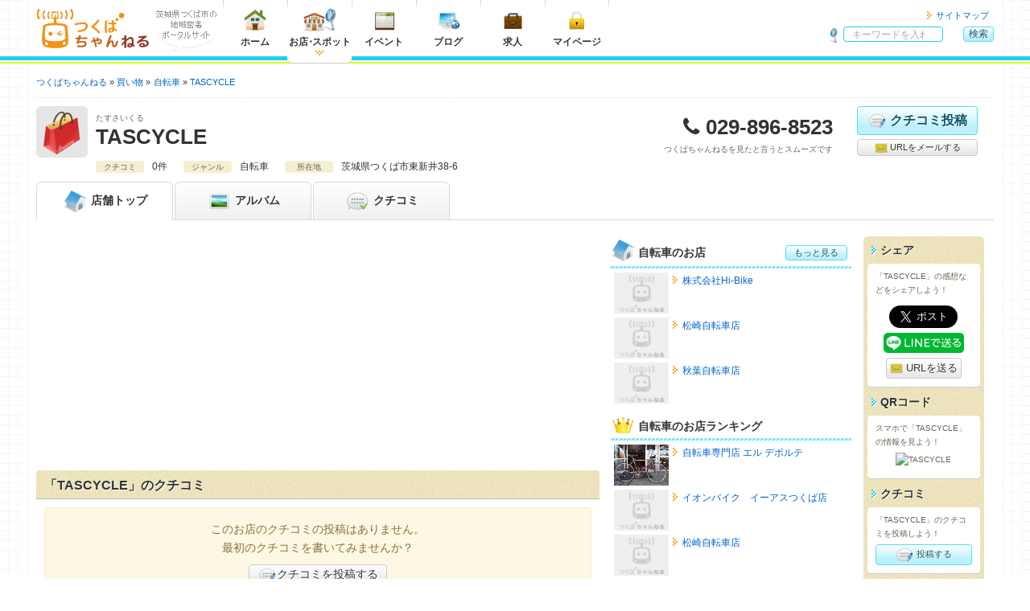

--- FILE ---
content_type: text/html; charset=UTF-8
request_url: https://tsukuba.ch/shop/?id=9680
body_size: 6776
content:
<!DOCTYPE html>
<html lang="ja" itemscope="itemscope" itemtype="https://schema.org/WebPage">
<head>
	<meta charset="UTF-8">
	<meta http-equiv="X-UA-Compatible" content="IE=edge">
	<title itemprop="name">TASCYCLE - つくばちゃんねる</title>
	<meta name="viewport" content="width=device-width, initial-scale=1, shrink-to-fit=no">
	<meta name="description" content='茨城県つくばエリアのさまざまな情報が集まる地域密着ポータルサイト「つくばちゃんねる」では、「TASCYCLE」の情報を掲載中です。' itemprop="description">
	<meta name="apple-mobile-web-app-title" content='つくちゃん'>
	<meta name="format-detection" content="telephone=no">
	<meta property="og:title" content='TASCYCLE'>
	<meta property="og:type" content="article">
	<meta property="og:description" content='茨城県つくばエリアのさまざまな情報が集まる地域密着ポータルサイト「つくばちゃんねる」では、「TASCYCLE」の情報を掲載中です。'>
	<meta property="og:image" content="https://tsukuba.ch/og_image.jpg" itemprop="image">
	<meta property="og:site_name" content='つくばちゃんねる'>
	<meta property="og:url" content="https://tsukuba.ch/shop/?id=9680">
	<link rel="apple-touch-icon" href="/apple-touch-icon.png">
	<link rel="canonical" href="https://tsukuba.ch/shop/?id=9680" itemprop="url">
	<link rel="shortcut icon" href="/favicon.ico">
	<!-- === stylesheet === -->
	<link type="text/css" rel="stylesheet" href="/assets/css/common.css?1651301717" />
	<link type="text/css" rel="stylesheet" href="/assets/css/shop.css?1651301717" />
	<link type="text/css" rel="stylesheet" href="/assets/css/print.css?1651301717" />
	<link type="text/css" rel="stylesheet" href="/assets/css/tsukuba.css?1651301717" />
<script async='async' src='https://www.googletagservices.com/tag/js/gpt.js'></script>
<script>
  var googletag = googletag || {};
  googletag.cmd = googletag.cmd || [];
</script>
<script>
  googletag.cmd.push(function() {
var gptAdSlots = [];



var mapping_shopHeader = googletag.sizeMapping().
  addSize([751, 1024], []).
  addSize([521, 839], [468, 60]).
  addSize([0, 0], [320, 50]).
  build();
gptAdSlots[1] = googletag.defineSlot('/71017978/tsukuba.ch_shop_smart_header_320*50_1', [320, 50], 'div-gpt-ad-1539236063924-0').
  defineSizeMapping(mapping_shopHeader).
  setCollapseEmptyDiv(true).
  addService(googletag.pubads());

var mapping_shopSideTop = googletag.sizeMapping().
  addSize([975, 800], [300, 250]).
  addSize([751, 690], [180, 150]).
  addSize([0, 0], [300, 250]).
  build();
gptAdSlots[8] = googletag.defineSlot('/71017978/tsukuba.ch_shop_side_top_300*250_1', [300, 250], 'div-gpt-ad-1539235991849-0').
  defineSizeMapping(mapping_shopSideTop).
  setCollapseEmptyDiv(true).
  addService(googletag.pubads());

var mapping_shopSide = googletag.sizeMapping().
  addSize([975, 800], [300, 600]).
  addSize([751, 690], [180, 150]).
  addSize([0, 0], []).
  build();
gptAdSlots[6] = googletag.defineSlot('/71017978/tsukuba.ch_shop_side_300*600_1', [300, 600], 'div-gpt-ad-1539235902784-0').
  defineSizeMapping(mapping_shopSide).
  setCollapseEmptyDiv(true).
  addService(googletag.pubads());

var mapping_footer = googletag.sizeMapping().
  addSize([975, 690], [970, 90]).
  addSize([751, 690], [728, 90]).
  addSize([568, 640], [468, 60]).
  addSize([0, 0], [320, 50]).
  build();
gptAdSlots[3] = googletag.defineSlot('/71017978/tsukuba.ch_footer_468*60_1', [468, 60], 'div-gpt-ad-1539234813418-0').
  defineSizeMapping(mapping_footer).
  setCollapseEmptyDiv(true).
  addService(googletag.pubads());

    googletag.pubads().collapseEmptyDivs();
    googletag.enableServices();
  });
</script>



<script async src="https://pagead2.googlesyndication.com/pagead/js/adsbygoogle.js?client=ca-pub-2293233374547214" crossorigin="anonymous"></script>

<!--Twitter Cards-->
	<meta name="twitter:card" content="summary">
	<meta name="twitter:site" content="@tsukuba_ch">
<!--//Twitter Cards-->

<!-- Google tag (gtag.js) -->
<script async src="https://www.googletagmanager.com/gtag/js?id=G-FVBCKH8M0Z"></script>
<script>
	window.dataLayer = window.dataLayer || [];
	function gtag(){dataLayer.push(arguments);}
	gtag('js', new Date());
	gtag('config', 'G-FVBCKH8M0Z');
</script>
</head>
<body>
<header class="headerGlobal">
	<div class="container">
<div class="hgroup">
			<div class="logo"><a href="/"><img alt="つくばちゃんねる" width="141" height="50" src="/assets/img/common/logo_tsukuba.svg?1651293400" /></a></div>
			<div class="catch"><img alt="茨城県つくば市の地域密着ポータルサイト" width="75" height="35" src="/assets/img/common/descri_img.gif?1651293400" /></div>
		</div>
		<nav class="headerNav">
			<ul class="menuGrobal">
				<li class="gmenu01"><a href="/"><img alt="ホーム" width="40" height="30" src="/assets/img/common/menu_home.png?1651293400" />ホーム</a></li>
				<li class="gmenu02"><a href="/category/" class="current"><img alt="お店・スポット" width="40" height="30" src="/assets/img/common/menu_shop.png?1651293400" />お店<span class="punct">・</span>スポット</a></li>
				<li class="gmenu03"><a href="https://calendar.tsukuba.ch/" target="_blank"><img alt="イベント" width="40" height="30" src="/assets/img/common/menu_calendar.png?1651293400" />イベント</a></li>
				<li class="gmenu04"><a href="http://blog.tsukuba.ch/" target="_blank"><img alt="ブログ" width="40" height="30" src="/assets/img/common/menu_blog.png?1651293400" />ブログ</a></li>
				<li class="gmenu05"><a href="https://job.tsukuba.ch/" target="_blank"><img alt="求人" width="40" height="30" src="/assets/img/common/menu_job.png?1651293400" />求人</a></li>
				<li class="visible-xs"><a href="/member/login/">メンバーマイページ</a></li>
				<li class="visible-xs"><a href="/staff/login/">スタッフマイページ</a></li>
				<li class="gmenu07">
						<a href="/member/"><img alt="マイページ" width="40" height="30" src="/assets/img/common/menu_mypage.png?1651293400" />マイページ</a>					</li>
			<!-- / .menuGrobal --></ul>
			<ul class="headerMenu">
				<li><a href="/sitemap/">サイトマップ</a></li>
			<!-- / .headerMenu --></ul>
		</nav>		<div class="headerGlobal__search" id="hg-search">
			<strong>サイト内検索</strong>
			<form action="/category/search/?page=1&id=9680" method="get" accept-charset="utf-8" class="headerGlobal__search_form">
				<dl>
					<dt><input type="search" name="word" id="word" value="" placeholder="キーワードを入れて検索！"></dt>
					<dd class="alpha"><button type="submit" class="cssBtn" name="search" value="search" class="cssBtn">検索</button></dd>
				</dl>
			</form>
		<!-- / .headerGlobal__search --></div>
		<ul class="spNav">
			<li>
				<button type="button" id="navbar-toggle" class="navbar-toggle collapsed menu-trigger" data-toggle="collapse" data-target="#menuGlobal">
					<span></span>
					<span></span>
					<span></span>
					<div class="text-nav">メニュー</div>
				</button>
			</li>
			<li class="text-center"><button type="button" id="hg-search-toggle" class="hg-search-toggle collapsed"><span class="fa fa-search" style="position:relative;left: 0;"></span><div class="text-nav">検索</div></button></li>
			<li class="mypage-link"><a class="hg-member-btn" href="/member/">
					<span class="fa fa-lock"></span><div class="text-nav">マイページ</div>
				</a></li>
		</ul>
	<!-- / .container --></div>
<!-- / .headerGlobal --></header>

<div class="contentsContainer">


<div class="navBreadcrumb">
	<ul itemscope itemtype="https://schema.org/BreadcrumbList">
		<li itemprop="itemListElement" itemscope itemtype="http://schema.org/ListItem"><a href="/" itemprop="item"><span itemprop="name">つくばちゃんねる</span></a>
			<meta itemprop="position" content="1">
		</li>

		<li itemprop="itemListElement" itemscope itemtype="http://schema.org/ListItem"><a href="/category/?shop_category_id=3" itemprop="item"><span itemprop="name">買い物</span></a>
			<meta itemprop="position" content="2">
		</li>

	
		<li itemprop="itemListElement" itemscope itemtype="http://schema.org/ListItem"><a href="/category/search/?shop_category_id=3&genre_469=469" itemprop="item"><span itemprop="name">自転車</span></a>
			<meta itemprop="position" content="3">
		</li>

		<li class="vertical" itemprop="itemListElement" itemscope itemtype="http://schema.org/ListItem"><a href="/shop/?id=9680" itemprop="item"><span itemprop="name">TASCYCLE</span></a>
			<meta itemprop="position" content="4">
		</li>




																																																																																																																																																																																																																																																																																																																																																																																																																																																																																																																																																																																															
	</ul>
<!-- / .navBreadcrumb --></div><section class="shop-container" itemscope itemtype="https://schema.org/ShoppingCenter">
			<div class="mainAdsense visible-xs shop-header-ad">
				<div class="link01">
<!-- /71017978/tsukuba.ch_shop_smart_header_320*50_1 -->
<div id='div-gpt-ad-1539236063924-0'>
<script>
googletag.cmd.push(function() { googletag.display('div-gpt-ad-1539236063924-0'); });
</script>
</div>
				</div>
			<!-- / .mainAdsenseBtm --></div>	<header class="shop-container__header">
		<div class="shop-header_info clearfix">
			<div class="catch"><img src="/assets/img/shop/catch3.png" alt="TASCYCLE" width="64" height="64"></div>
			<div class="shop-name">
				<span class="shop-kana">たすさいくる</span>
				<h1 itemprop="name">TASCYCLE</h1>
			<!-- / .shop-name --></div>
			<div class="shop-tel">
				<dl>
					<dt>電話番号</dt>
					<dd class="tel" itemprop="telephone">029-896-8523</dd>
				</dl>
				<p>つくばちゃんねるを見たと言うとスムーズです</p>
			<!-- / .shop-tel --></div>
			<ul class="shop-btn">
				<li class="shop-btn__item comment-btn">
					<a href="/member/shop/comment/create/?shop_id=9680" class="cssBtn largeBtn"><i class="img-comment-edit"></i>クチコミ投稿</a></li>
				<li class="shop-btn__item cssBtn mail-btn bg-default"><a href="mailto:?subject=TASCYCLE - つくばちゃんねる&amp;body=TASCYCLE%0d%0ahttps://tsukuba.ch/shop/?id=9680"><i class="img-mail"></i> URLをメールする</a></li>
			</ul>
		<!-- / .clearfix --></div>



		<div class="shop-info">
			<div class="shop-info_item">
				<span class="shop-info_title">クチコミ</span>

				<span class="shop-info_body">0件</span>
			</div>

			<div class="shop-info_item">
				<span class="shop-info_title">ジャンル</span>
				<span class="shop-info_body">自転車</span>
			</div>
			<div class="shop-info_item">
				<span class="shop-info_title">所在地</span>
				<span class="shop-info_body" itemprop="address" itemscope itemtype="https://schema.org/PostalAddress"><span itemprop="addressRegion">茨城県</span><span itemprop="addressLocality">つくば市東新井38-6</span><span itemprop="streetAddress"></span></span>
			</div>
			<a href="#shop-detail" class="cssBtn shop-info-btn visible-xs"><span class="fa fa-caret-down"></span> 店舗情報を見る</a>
		</div>
	<!-- / .shop-container__header --></header>

	<nav class="shop-container__nav">
		<ul>
			<li class="active"><a href="/shop/?id=9680"><i class="img-shop-top"></i> <span class="hidden-xxs">店舗</span>トップ</a></li>
			<li class=""><a href="/shop/album/?shop_id=9680"><i class="img-shop-album"></i> アルバム</a></li>
			<li><a href="/shop/comment/?shop_id=9680"><i class="img-shop-comment"></i> クチコミ</a></li>

		</ul>
	<!-- / .shop-container__nav --></nav>
	<nav class="shop-footer-btn">
		<ul class="shop-footer-btn-list">
			<li class="sfb-comment"><a href="/member/shop/comment/create/?shop_id=9680"><span class="fa fa-commenting-o"></span>クチコミ投稿</a></li>
			<li class="sfb-tel"><a href="tel:029-896-8523"><span class="fa fa-phone"></span>電話</a></li>
		</ul>
	</nav>
	<span class="hide">
		<img src="https://tsukuba.ch/og_image.jpg" itemprop="image">
	</span>
	<div class="shop-container__contents">
		<div class="shop-container__main">



			<div class="mainAdsense">
				<div class="link01">
<!-- tsukuba.ch_linkunit_responsive_2 -->
<ins class="adsbygoogle"
     style="display:block"
     data-ad-client="ca-pub-9065012976466966"
     data-ad-slot="3387009342"
     data-ad-format="link"
     data-full-width-responsive="true"></ins>
<script>
(adsbygoogle = window.adsbygoogle || []).push({});
</script>
				</div>
			<!-- / .mainAdsenseBtm --></div>			<section class="shop-comment-sect shop-main-sect">
				<header class="shop-main-sect__header">
					<h2 class="shop-main-sect__title space-reset">「TASCYCLE」のクチコミ</h2>
				<!-- / .shop-main-sect__header --></header>
				<div class="shop-main-sect__inner">


					<div class="alert alert-warning">
						<p class="text-center">このお店のクチコミの投稿はありません。<br>最初のクチコミを書いてみませんか？</p>
						<p class="moreBtn"><a href="/member/shop/comment/create/?shop_id=9680" class="cssBtn bg-default"><i class="img-comment-edit"></i>クチコミを投稿する</a></p>
					</div>
				<!-- / .shop-main-sect__inner --></div>
			<!-- / .shop-comment-sect --></section>
			<div class="mainAdsense">
				<div class="link01">
<!-- tsukuba.ch_linkunit_responsive_3 -->
<ins class="adsbygoogle"
     style="display:block"
     data-ad-client="ca-pub-9065012976466966"
     data-ad-slot="5864573841"
     data-ad-format="link"
     data-full-width-responsive="true"></ins>
<script>
(adsbygoogle = window.adsbygoogle || []).push({});
</script>
				</div>
			<!-- / .mainAdsenseBtm --></div>			<section id="shop-detail" class="shop-detail shop-main-sect">
				<header class="shop-main-sect__header">
					<h2 class="shop-main-sect__title">「TASCYCLE」の店舗情報</h2>

				</header>

				<section class="shop-main-sect__inner">
					<h3 class="shop-main-sect__inner__title">基本情報</h3>
					<table>
						<tbody>
							<tr>
								<th>店名</th>
								<td>TASCYCLE</td>
							</tr>
							<tr>
								<th>ジャンル</th>
								<td>
										<ul class="list-inline">
										<li><strong><a href="/category/search/?shop_category_id=3&genre_469=469">自転車</a></strong></li>
														</ul>
									</td>
							</tr>
							<tr>
								<th>電話番号</th>
								<td class="shop-tel">
									<strong class="tel">029-896-8523</strong>
									<ul class="list-asterisk">
										<li>お問い合わせの際は「“つくばちゃんねる”を見た」とお伝えいただければ幸いです。</li>
									</ul>
								</td>
							</tr>
							<tr id="map">
								<th>所在地</th>
								<td>
									<p class="shop-address" itemprop="address" itemscope itemtype="https://schema.org/PostalAddress">〒<span itemprop="postalCode">305-0033</span>　茨城県つくば市東新井38-6</p>

								</td>
							</tr>


						</tbody>
					</table>
				<!-- / .shop-main-sect__inner --></section>

				<p class="more-btn sp-view"><a href="/member/shop/edit/?shop_id=9680" class="cssBtn bg-default"><i class="img-edit"></i> 編集する</a></p>
			<!-- / .shop-detail --></section>					<div class="alert alert-info">
						<p class="text-center">このお店のメニューはまだ編集されていません。<br>お店に来たことがある方は編集しよう！</p>
						<p class="moreBtn"><a href="/member/shop/edit/?shop_id=9680" class="cssBtn bg-default">メニューを編集する</a></p>
					</div>
			<section class="shop-staff shop-main-sect">
				<h2 class="shop-main-sect__title">この店舗の関係者の方へ</h2>
				<p>
					つくばちゃんねる店舗会員（無料）になると、自分のお店の情報を編集することができます。<br>
					店舗会員になって、お客様に直接メッセージを伝えてみませんか？
				</p>
				<form action="/staff/shop/owner/?shop_id=9680" method="post">
					<button type="submit" class="cssBtn">オーナー申請</button>
				</form>
			<!-- / .shop-staff --></section>
		<!-- / .shop-container__main --></div>
		<div class="shop-container__side">
			<div class="shop-container__side__main">
			<div class="mainAdsense">
				<div class="link01">
<!-- /71017978/tsukuba.ch_shop_side_top_300*250_1 -->
<div id='div-gpt-ad-1539235991849-0'>
<script>
googletag.cmd.push(function() { googletag.display('div-gpt-ad-1539235991849-0'); });
</script>
</div>
				</div>
			<!-- / .mainAdsenseBtm --></div>

				<section class="shop-side-sect">
					<h2 class="shop-side-sect__title"><i class="img-shop-top"></i>自転車のお店<a href="/category/search/?shop_category_id=3&genre_469=469" class="cssBtn">もっと見る</a></h2>
					<div class="shop-side-sect__inner">
						<div class="shop-side-sect__entryList">
								<a href="/shop/?id=1238">
								<dl class="clearfix">
											<dt><img src="/assets/img/common/noimage_140_106.png" width="68" height="51" alt="株式会社Hi‐Bike"></dt>
											<dd>株式会社Hi‐Bike</dd>
								</dl>
							</a>
								<a href="/shop/?id=6481">
								<dl class="clearfix">
											<dt><img src="/assets/img/common/noimage_140_106.png" width="68" height="51" alt="松崎自転車店"></dt>
											<dd>松崎自転車店</dd>
								</dl>
							</a>
								<a href="/shop/?id=6344">
								<dl class="clearfix">
											<dt><img src="/assets/img/common/noimage_140_106.png" width="68" height="51" alt="秋葉自転車店"></dt>
											<dd>秋葉自転車店</dd>
								</dl>
							</a>
							</div>
						<p class="more-btn sp-view"><a href="/category/search/?shop_category_id=3&genre_469=469" class="cssBtn">もっと見る</a></p>
					</div>
				<!-- / .shop-side-sect --></section>

				<section class="shop-side-sect">
					<h2 class="shop-side-sect__title"><i class="img-shop-crown"></i>自転車のお店ランキング</h2>
					<div class="shop-side-sect__inner">
						<div class="shop-side-sect__entryList">

								<a href="/shop/?id=8984">
								<dl class="clearfix">
											<dt><img src="/shop/image/?id=8984&field=0&pattern=2" width="68" height="51" alt="自転車専門店 エル デポルテ"></dt>
											<dd>自転車専門店 エル デポルテ</dd>
								</dl>
							</a>
								<a href="/shop/?id=9359">
								<dl class="clearfix">
											<dt><img src="/assets/img/common/noimage_140_106.png" width="68" height="51" alt="イオンバイク　イーアスつくば店"></dt>
											<dd>イオンバイク　イーアスつくば店</dd>
								</dl>
							</a>
								<a href="/shop/?id=6481">
								<dl class="clearfix">
											<dt><img src="/assets/img/common/noimage_140_106.png" width="68" height="51" alt="松崎自転車店"></dt>
											<dd>松崎自転車店</dd>
								</dl>
							</a>
							</div>
					</div>
				<!-- / .shop-side-sect --></section>

				<section class="shop-side-sect">
					<h2 class="shop-side-sect__title"><i class="img-shop-map"></i>近くのお店</h2>
					<div class="shop-side-sect__inner">
						<div class="shop-side-sect__entryList">

								<a href="/shop/?id=9881">
								<dl class="clearfix">
											<dt><img src="/assets/img/common/noimage_140_106.png" width="68" height="51" alt="美容室amuse"></dt>
											<dd>美容室amuse</dd>
								</dl>
							</a>
								<a href="/shop/?id=9878">
								<dl class="clearfix">
											<dt><img src="/shop/image/?id=9878&field=0&pattern=2" width="68" height="51" alt="メンズ脱毛ゼーブル つくば店"></dt>
											<dd>メンズ脱毛ゼーブル つくば店</dd>
								</dl>
							</a>
								<a href="/shop/?id=9852">
								<dl class="clearfix">
											<dt><img src="/shop/image/?id=9852&field=0&pattern=2" width="68" height="51" alt="つくばや質店"></dt>
											<dd>つくばや質店</dd>
								</dl>
							</a>
							</div>
					</div>
				<!-- / .shop-side-sect --></section>
			<div class="mainAdsense hidden-xs hidden-sm">
				<div class="link01">
<!-- /71017978/tsukuba.ch_shop_side_300*600_1 -->
<div id='div-gpt-ad-1539235902784-0'>
<script>
googletag.cmd.push(function() { googletag.display('div-gpt-ad-1539235902784-0'); });
</script>
</div>
				</div>
			<!-- / .mainAdsenseBtm --></div>			<!-- / .shop-container__side__main --></div>


			<div class="shop-container__side__side">

				<div class="shop-share bg-grunge">

					<section class="bg-grunge__section">
						<h3 class="bg-grunge__title">シェア</h3>
						<div class="bg-grunge__inner">
							<p>「TASCYCLE」の感想などをシェアしよう！</p>
							<ul class="vertical-share-btn">
								<li class="vertical-share-btn__item vertical-share-btn__item--facebook"><div class="fb-like" data-layout="button" data-action="like" data-show-faces="false" data-share="false" data-size="large"></div></li>
								<li class="vertical-share-btn__item vertical-share-btn__item--twitter"><a href="https://twitter.com/share" class="twitter-share-button" data-lang="ja" data-size="large">ツイート</a></li>
								<li class="vertical-share-btn__item vertical-share-btn__item--line"><a href="https://social-plugins.line.me/lineit/share?url=https://tsukuba.ch/shop/?id=9680"><img src="/assets/img/common/share-a.png" alt="LINEで送る" width="100" style="backface-visibility: hidden;"></a></li>
								<li class="vertical-share-btn__item vertical-share-btn__item--mail cssBtn largeBtn mail-btn bg-default"><a href="mailto:?subject=TASCYCLE - つくばちゃんねる&amp;body=TASCYCLE%0d%0ahttps://tsukuba.ch/shop/?id=9680"><i class="img-mail"></i> URLを送る</a></li>
							</ul>
						<!-- / .bg-grunge__inner --></div>
					<!-- / .bg-grunge__section --></section>


					<section class="bg-grunge__section">
						<h3 class="bg-grunge__title">QRコード</h3>
						<div class="bg-grunge__inner">
							<p>スマホで「TASCYCLE」の情報を見よう！</p>
							<p class="qrcode"><img src="https://api.qrserver.com/v1/create-qr-code/?size=100x100&data=https://tsukuba.ch/shop/?id=9680" alt="TASCYCLE"></p>
						<!-- / .bg-grunge__inner --></div>
					<!-- / .bg-grunge__section --></section>


					<section class="bg-grunge__section">
						<h3 class="bg-grunge__title">クチコミ</h3>
						<div class="bg-grunge__inner">
							<p>「TASCYCLE」のクチコミを投稿しよう！</p>
							<a href="/member/shop/comment/create/?shop_id=9680" class="cssBtn btn-inline"><i class="img-comment-edit"></i> 投稿する</a>
						<!-- / .bg-grunge__inner --></div>
					<!-- / .bg-grunge__section --></section>
					<section class="bg-grunge__section">
						<h3 class="bg-grunge__title">店舗情報</h3>
						<div class="bg-grunge__inner">
							<p>「TASCYCLE」の店舗情報を編集しよう！</p>
								<a href="/member/shop/edit/?shop_id=9680" class="cssBtn btn-inline"><i class="img-edit"></i> 編集する</a>
							<!-- / .bg-grunge__inner --></div>
					<!-- / .bg-grunge__section --></section>
				<!-- / .shop-share --></div>

				<section class="shop-side-sect">
					<h2 class="shop-side-sect__title"><i class="img-shop-register"></i>会員登録</h2>
					<div class="shop-side-sect__inner">
						<form action="/member/register/" method="post">
							<button type="submit" class="cssBtn">無料会員登録</button>
						</form>
					</div>
				<!-- / .shop-side-sect --></section>
				<section class="shop-side-sect">
					<h2 class="shop-side-sect__title"><i class="img-shop-request"></i>オーナー申請</h2>
					<div class="shop-side-sect__inner">
						<form action="/staff/shop/owner/?shop_id=9680" method="post">
							<button type="submit" class="cssBtn ">オーナー申請</button>
						</form>
					</div>
				<!-- / .shop-side-sect --></section>
				<section class="shop-side-sect">
					<h2 class="shop-side-sect__title"><i class="img-shop-close"></i>閉店申請</h2>
					<div class="shop-side-sect__inner">
						<form action="/member/shop/edit/?shop_id=9680#shop-info" method="post">
							<button type="submit" class="cssBtn">閉店申請</button>
						</form>
					</div>
				<!-- / .shop-side-sect --></section>
			<!-- / .shop-container__side__side --></div>
		<!-- / .shop-container__side --></div>
	<!-- / .shop-container__contents --></div>
				<div class="mainAdsenseBtm">
				<div class="link01">
<!-- /71017978/tsukuba.ch_footer_468*60_1 -->
<div id='div-gpt-ad-1539234813418-0'>
<script>
googletag.cmd.push(function() { googletag.display('div-gpt-ad-1539234813418-0'); });
</script>
</div>
				</div>
			<!-- / .mainAdsenseBtm --></div><!-- / .shop-container --></section>
<!-- / .contentsContainer --></div>
<div class="goTop">
	<div class="leftColumn socialBtn">
		<ul>
			<li><a href="https://twitter.com/share" class="twitter-share-button" data-lang="ja" data-size="large">ツイート</a></li>
			<li><div class="fb-like" data-send="false" data-layout="button_count" data-width="100" data-show-faces="false" data-size="large"></div></li>
		</ul>
	<!-- / #socialBtn --></div>
	<p class="rightColumn"><a href="#">このページの先頭へ</a></p>
<!-- / .goTop --></div>
<div class="cboxNav">
	<div class="cboxPrev"><span class="fa fa-angle-left"></span></div>
	<div class="cboxNext"><span class="fa fa-angle-right"></span></div>
	<div class="cboxClose"><span class="fa fa-times"></span></div>
</div>

<footer class="footerGlobal footerShop">
	<ul class="fg-list">
		<li><a href="/">ホームに戻ってお店を探す</a></li>
		<li class="second"><a href="/coupon/">お店のクーポン</a></li>
		<li><a href="/topic/">お店のトピックス</a></li>
		<li><a href="/comment/">お店のクチコミ</a></li>
		<li><a href="/album/">お店のアルバム</a></li>
		<li><a href="/sitemap/">サイトマップ</a></li>
		<li><a href="/faq/user/">ヘルプ</a></li>
	</ul>
	<ul class="mbx1 fg-list">
		<li><a href="/siteuse/">このサイトについて</a></li>
		<li><a href="/about/">ユーザーガイド</a></li>
		<li><a href="https://tsukuba-daigaku.com/?page_id=100031" target="_blank">会社概要</a></li>
		<li><a href="/rule/">利用規約</a></li>
		<li><a href="/policy/">プライバシーポリシー</a></li>
		<li><a href="/contact/">お問い合わせ</a></li>
		<li><a href="/ad/">つくばちゃんねるでの情報発信</a></li>
	</ul>
	<ul class="fg-second">
		<li>
			<h3 class="fg-second-title"><a href="https://tsukuba-daigaku.com/?page_id=100031" target="_blank">
				茨城県つくば市				<i class="icon-toggle"></i></a></h3>
			<ul class="fg-second-list">
				<li><a href="/">つくばちゃんねる</a></li>
				<li><a href="https://calendar.tsukuba.ch/" target="_blank">イベントカレンダー</a></li>
				<li><a href="http://blog.tsukuba.ch/" target="_blank">つくばちゃんねるブログ</a></li>
				<li><a href="https://job.tsukuba.ch/" target="_blank">つくばちゃんねる求人</a></li>
			</ul>
		</li>
	</ul>

		<small>&copy; <span itemprop="copyrightYear">2006-2026</span> <span itemprop="copyrightHolder">CampusLife.com, inc. All Rights Reserved</span>.</small></p><!-- / #footer --></footer>
<!-- === javascript === -->
<noscript><div id="noScript">JavaScriptが無効な場合、一部の機能が使えない恐れがありますので、JavaScriptを有効にしてください。</div></noscript>
<script src="https://ajax.googleapis.com/ajax/libs/jquery/3.2.1/jquery.min.js"></script>
<script>
	window.jQuery || document.write('<script src="/assets/js/jquery.js"><\/script>');
</script>

	<script type="text/javascript" src="/assets/js/bootstrap.min.js?1651293400"></script>
	<script type="text/javascript" src="/assets/js/common.js?1651301717"></script>

	<script type="text/javascript" src="/assets/js/jquery.colorbox-min.js?1651293400"></script>
		<script type="text/javascript" src="/assets/js/album.js?1651293400"></script>
				<script type="text/javascript" src="/assets/js/slick.min.js?1651293400"></script>
	<script type="text/javascript" src="/assets/js/shop.js?1651293400"></script>
		
					<script type="text/javascript" src="/assets/js/comment.js?1651293400"></script>
</body>
</html>

--- FILE ---
content_type: text/html; charset=utf-8
request_url: https://www.google.com/recaptcha/api2/aframe
body_size: 267
content:
<!DOCTYPE HTML><html><head><meta http-equiv="content-type" content="text/html; charset=UTF-8"></head><body><script nonce="XIdmp5aDTiivLJRNe1Qi5Q">/** Anti-fraud and anti-abuse applications only. See google.com/recaptcha */ try{var clients={'sodar':'https://pagead2.googlesyndication.com/pagead/sodar?'};window.addEventListener("message",function(a){try{if(a.source===window.parent){var b=JSON.parse(a.data);var c=clients[b['id']];if(c){var d=document.createElement('img');d.src=c+b['params']+'&rc='+(localStorage.getItem("rc::a")?sessionStorage.getItem("rc::b"):"");window.document.body.appendChild(d);sessionStorage.setItem("rc::e",parseInt(sessionStorage.getItem("rc::e")||0)+1);localStorage.setItem("rc::h",'1768690951634');}}}catch(b){}});window.parent.postMessage("_grecaptcha_ready", "*");}catch(b){}</script></body></html>

--- FILE ---
content_type: image/svg+xml
request_url: https://tsukuba.ch/assets/img/common/logo_tsukuba.svg?1651293400
body_size: 7715
content:
<?xml version="1.0" encoding="utf-8"?>
<!-- Generator: Adobe Illustrator 22.1.0, SVG Export Plug-In . SVG Version: 6.00 Build 0)  -->
<svg version="1.1" id="logo" xmlns="http://www.w3.org/2000/svg" xmlns:xlink="http://www.w3.org/1999/xlink" x="0px" y="0px"
	 viewBox="0 0 141 50.1" style="enable-background:new 0 0 141 50.1;" xml:space="preserve">
<style type="text/css">
	.st0{fill:none;}
	.st1{fill:#FFFFFF;}
	.st2{fill:#F19317;}
	.st3{fill:#C3641A;}
	.st4{fill:#903523;}
</style>
<rect class="st0" width="141" height="50"/>
<g>
	<g>
		<polygon class="st1" points="10.3,22.1 8.7,38.8 9.5,43.8 11.4,47.3 28.4,48.1 36.5,46.2 38.6,40.9 36.2,21.8 25.3,19.8 		"/>
		<path class="st2" d="M38.5,22.6c-0.7-2.7-6.3-3.4-12.6-3.9h-0.3l-0.9-5h2.9v-1.6h-0.3l0.3-6.4l-0.7-1.1l-7-0.4v0.6h-0.7l-0.2,8
			l0.9,0.9h2.3l-0.7,5H21C14.7,19.2,9.1,20,8.4,22.6c0,0,0,0,0,0.1C8.3,23.3,6.1,40.9,7.8,45c1.3,3.3,6.2,4.9,15.2,5h0.6h0.5
			c9-0.1,14-1.8,15.2-5C40.8,40.9,38.7,23.3,38.5,22.6C38.6,22.7,38.6,22.6,38.5,22.6z M26.4,5.8l-0.5,6.3l-1.5,0.1l-1.1-6.4H26.4z
			 M20.1,12.4l0.4-6.4l2.9-0.1l-1,6.4L20.1,12.4z M13.4,46.4L12,45.9c-0.4,0-1-0.8-1-1.3l-0.1-1.8c0-0.5,0.5-0.5,1-0.5l1.4,0.5
			c0.4,0,0.8,0.4,0.8,0.9l0.1,1.8C14.1,46,13.8,46.4,13.4,46.4z M23.9,41.3h-0.5h-0.5c-6.8-0.1-11-1.1-12-2.8
			c-0.3-0.6-0.4-1.8-0.4-3.4c0-3.8,0.7-9.2,1-11.8c0.5-1.3,6.7-1.7,9.8-1.9c0,0,1.3-0.1,1.4-0.1H24l1.4,0.1c3,0.2,9.3,0.6,9.8,1.9
			c0.4,2.6,1,8,1,11.8c0,1.6-0.1,2.9-0.4,3.4C34.9,40.2,30.7,41.2,23.9,41.3z M36.3,44.2c0,0.5-0.5,1.3-1,1.3L33.9,46
			c-0.4,0-0.8-0.4-0.8-0.9l0.1-1.8c0-0.5,0.4-0.9,0.8-0.9l1.4-0.5c0.4,0,1,0,1,0.5L36.3,44.2z M2.6,6.3l1.9-3.8l-2-2.1L0.6,5.8v3.7
			l2,5.3l2-2.2l-2-3.6V6.3z M11.2,12.7L9.5,9.5V7.2L11.2,4L9.5,2.2L7.8,6.7v3.2l1.7,4.7L11.2,12.7z M16.8,12.6l-1.4-2.7V8l1.4-2.7
			l-1.5-1.5l-1.4,3.9v2.7l1.4,3.9L16.8,12.6z M31.4,9.9L30,12.6l1.5,1.6l1.3-3.9V7.6l-1.5-3.8l-1.4,1.6l1.5,2.7V9.9z M37.3,9.5
			l-1.7,3.3l1.8,1.9L39,10V6.7l-1.8-4.6L35.5,4l1.8,3.2V9.5z M44.1,0.6l-2,2.2l2,3.7v2.7l-1.9,3.8l2.1,2.2l1.8-5.4V5.8L44.1,0.6z
			 M18.9,29.8c-0.4-0.2-0.9-0.3-1.4-0.3c-0.4,0-0.8,0.2-1.1,0.4c-0.4,0.2-0.8,0.5-1,0.9S15,31.7,15,32.1s0.2,0.8,0.4,1.2
			c0.2,0.4,0.5,0.8,0.9,1s0.8,0.5,1.3,0.5c0.4,0,0.8-0.2,1.1-0.4c0.4-0.2,0.8-0.5,1-0.9c0.2-0.4,0.5-0.8,0.5-1.3
			c0-0.4-0.1-0.8-0.3-1.2C19.6,30.5,19.3,30.1,18.9,29.8z M32.4,31.3h-0.2L28,31.4c1-0.8,2.9-2.4,2.9-2.4c0.1,0,0.1-0.1,0.1-0.2
			c0-0.1,0-0.1-0.1-0.1l-0.4-0.5c-0.1-0.1-0.2-0.1-0.3,0L25.7,32c-0.1,0-0.1,0.1-0.1,0.2c0,0.1,0.1,0.1,0.1,0.2l5.2,3
			c0.1,0,0.1,0,0.2,0s0.1-0.1,0.1-0.1l0.3-0.6v-0.1c0-0.1,0-0.2-0.1-0.2c0,0-1.5-1-2.9-1.7l3.8-0.1V31.3z"/>
		<path class="st3" d="M53.2,41.7c1.3-0.4,2.8-0.7,4.4-0.7c1.8,0,3.1,0.3,3.8,0.8c0.7,0.5,1.1,1.4,1.1,2.7s-0.4,2.4-1.3,3.1
			c-1,0.9-2.7,1.3-5.2,1.3c-1.3,0-3.2-0.1-5.3-0.3v-2c2,0.2,3.8,0.3,5.3,0.3s2.8-0.2,3.4-0.7c0.5-0.4,0.8-1,0.8-1.8
			c0-0.6-0.2-0.9-0.5-1.1c-0.4-0.3-1.2-0.4-2.4-0.4c-1.6,0-2.9,0.2-3.8,0.5c-0.6,0.2-1,0.5-1.2,0.9c0,0,0,0,0,0.1l0,0l0,0h-2.6
			c0-0.1,0-0.1,0.1-0.1c0.7-2,1.4-3.8,2-5.4c-0.9,0-1.9,0-2.8,0v-2c1.2,0,2.4,0,3.4,0c0.3-1,0.6-2,0.9-2.9h2.5
			c-0.3,1-0.6,1.9-0.8,2.8c3.8-0.1,6.6-0.2,8.5-0.3v1.9c-2.9,0.2-5.9,0.3-9.1,0.3C53.7,39.9,53.5,40.8,53.2,41.7z"/>
		<path class="st3" d="M73.5,48.6c-0.2-0.9-0.6-2.7-1.4-5.2c-0.2-0.6-0.3-1.1-0.5-1.6c-1,0.3-2.2,0.7-3.3,1.1v-2
			c1-0.3,1.9-0.6,2.8-0.9c-0.4-1.3-0.7-2.4-1-3.2h2.1c0.3,0.7,0.6,1.6,0.9,2.7c0.6-0.2,1.3-0.3,1.9-0.4c0.1,0,0.3-0.1,0.4-0.1
			c-0.2-1-0.5-1.7-0.7-2.2h2.2c0.2,0.7,0.4,1.3,0.6,1.9c0.4-0.1,0.8-0.1,1.2-0.1c0.9,0,1.6,0.3,2.1,0.8c0.6,0.6,0.9,1.3,0.9,2
			c0,1.1-0.3,2-0.9,2.6c-0.5,0.6-1.5,0.9-2.9,0.9c-0.6,0-1.4-0.2-2.5-0.6v-1.9c1.2,0.4,2.1,0.6,2.6,0.6c0.6,0,1.1-0.2,1.3-0.4
			c0.2-0.3,0.3-0.6,0.3-1.1c0-0.4-0.1-0.6-0.4-0.9c-0.3-0.2-0.5-0.3-0.8-0.3c-0.2,0-0.5,0-0.7,0c0.1,0.4,0.1,0.8,0.2,1.2h-2
			c0-0.1,0-0.4-0.1-0.7c-0.3,0-0.6,0.1-0.9,0.2c-0.5,0.1-0.9,0.2-1.3,0.3c0.1,0.4,0.2,0.8,0.4,1.2c0.9,3.2,1.4,5.1,1.6,6.1
			C75.5,48.6,73.5,48.6,73.5,48.6z"/>
		<path class="st3" d="M94.1,34c-1.2,2.9-2.1,5.4-2.9,7.8c0.2-0.3,0.5-0.5,0.7-0.7c0.7-0.6,1.4-0.9,2.1-0.9c0.5,0,1,0.2,1.4,0.6
			c0.5,0.5,0.8,1.7,1,3.6c0.2,1.4,0.4,2.1,0.8,2.1s0.8-0.4,1.2-1.2c0.6-1,1-2.4,1.3-4.1h2.3c-0.1,1.1-0.5,2.5-1.1,4.1
			c-0.6,1.3-1.1,2.3-1.7,2.8s-1.3,0.8-2.1,0.8c-0.7,0-1.2-0.2-1.7-0.6c-0.5-0.5-1-2-1.2-4.5c-0.1-1-0.5-1.5-0.9-1.5
			c-0.5,0-1.1,0.6-1.9,1.9c-0.8,1.2-1.4,2.7-1.9,4.4l0,0l0,0v0.1h-2.9c1.2-4.7,2.9-9.5,5-14.7C91.7,34,94.1,34,94.1,34z"/>
		<path class="st4" d="M109.6,49.5v-5.7c-1,1-2.1,2.1-3.3,3.4v-2.6c1.1-1.3,2.2-2.4,3.3-3.5v-1.7c-1,0.2-2.1,0.2-3.2,0.2v-2
			c1,0,2.1-0.1,3.2-0.3v-3.2h2.5v4.8c0.3-0.2,0.6-0.5,0.9-0.7c1.9-1.4,3.4-2.1,4.5-2.1c1.3,0,2.3,0.5,2.9,1.5
			c0.5,0.9,0.8,2.3,0.8,4.4c0,1.3-0.1,2.3-0.3,3.2c0.4,0.3,0.8,0.6,1.2,0.9v2.6c-0.8-0.6-1.4-1.1-2-1.5c-0.3,0.4-0.6,0.7-1,0.9
			c-1,0.6-2,1-2.9,1s-1.7-0.2-2.2-0.6s-0.7-1.1-0.7-2c0-0.9,0.2-1.5,0.7-2s1.3-0.7,2.4-0.7c0.7,0,1.4,0.1,2.3,0.4
			c0.1-0.7,0.1-1.4,0.1-2.1c0-1.6-0.2-2.7-0.4-3.3c-0.2-0.4-0.6-0.6-1.1-0.6c-0.7,0-1.6,0.4-2.8,1.3c-0.7,0.5-1.5,1.2-2.5,2v8.1
			L109.6,49.5L109.6,49.5z M117.5,46.7c0.2-0.2,0.4-0.4,0.6-0.6c-0.8-0.4-1.4-0.5-1.8-0.5c-0.7,0-1,0.3-1,0.9c0,0.4,0.3,0.7,0.9,0.7
			C116.7,47,117.1,46.9,117.5,46.7z"/>
		<path class="st4" d="M137.4,34.4v1.9c-0.8,0.3-2.7,1.6-5.8,3.9c-0.1,0-0.1,0.1-0.2,0.1c1.5-0.4,2.7-0.5,3.6-0.5
			c1.4,0,2.6,0.3,3.5,0.9c0.9,0.7,1.4,1.6,1.4,2.9c0,1.8-0.7,3.1-2.2,3.9c-1.5,0.9-3.3,1.4-5.3,1.4c-1.6,0-2.7-0.2-3.3-0.6
			c-0.7-0.6-1.1-1.2-1.1-1.8c0-0.8,0.3-1.5,0.8-2c0.7-0.7,1.7-1,3-1c1,0,1.9,0.2,2.5,0.7c0.6,0.4,0.9,1.2,1,2.3
			c0.2-0.1,0.3-0.1,0.5-0.2c1.1-0.5,1.6-1.3,1.6-2.6c0-0.7-0.2-1.3-0.7-1.7c-0.4-0.3-1.1-0.5-1.9-0.5c-1.9,0-3.5,0.2-4.8,0.7
			c-1.5,0.5-2.9,1.4-4.2,2.5l-0.1,0.1v-2.7c1-0.7,2.9-2.2,5.6-4.4c0.3-0.3,0.7-0.5,1-0.8c-1.9,0.2-3.6,0.2-5,0.2v-2
			C130.5,35.1,133.7,34.9,137.4,34.4C137.4,34.5,137.4,34.4,137.4,34.4z M132.2,47.1c0.3,0,0.6,0,0.8,0c0-0.8-0.1-1.3-0.3-1.5
			c-0.3-0.3-0.6-0.4-1.1-0.4c-0.4,0-0.8,0.1-1,0.3s-0.3,0.5-0.3,0.8s0.1,0.5,0.2,0.6C130.9,47,131.5,47.1,132.2,47.1z"/>
		<path class="st2" d="M58.4,17.8c2.1,0,3.6,0.4,4.4,1.3c0.8,0.8,1.2,1.9,1.2,3.3s-0.4,2.6-1.1,3.6c-0.8,1.2-2.1,2.1-4.1,2.8
			c-2.1,0.8-4.6,1.1-7.3,1.1v-2c3.2-0.3,5.4-0.8,6.7-1.3c1.1-0.5,1.9-1,2.4-1.7c0.5-0.6,0.7-1.5,0.7-2.4s-0.2-1.5-0.6-1.9
			S59.4,20,58.1,20c-2.2,0-5.6,0.5-10.4,1.5v-2.2C52.8,18.3,56.3,17.8,58.4,17.8z"/>
		<path class="st2" d="M78.9,14.8C78,16.5,77.1,18,76,19.1c-1,1.1-2,2.1-3.1,2.9c-0.3,0.2-1.2,1.4-0.9,1.6c1.5,0.8,3.1,1.9,4.7,3.5
			c1.6,1.5,2.2,2.5,2.9,4.2h-2.8c-0.9-1.5-1.2-2.1-2.2-2.9c-1.4-1.3-3.1-2.4-4.9-3.5c-0.9-0.5-1.3-1-1.3-1.5s1.3-2,2.1-2.5
			c1-0.7,1.9-1.5,2.8-2.4c1-1,1.9-2.3,2.7-3.6L78.9,14.8L78.9,14.8z"/>
		<path class="st2" d="M88.4,15.5c-0.5,2.8-0.7,5.9-0.7,9.3c0,2.3,0.2,4.4,0.5,6h-2.5c-0.4-2.5-0.5-4.9-0.5-7c0-2.9,0.3-5.5,0.8-8.3
			C86,15.5,88.4,15.5,88.4,15.5z"/>
		<path class="st2" d="M97.2,25.3c-0.1,0-0.2-0.1-0.2-0.1c0-1.6-0.1-3.2-0.1-4.9c0.9-0.1,1.7-0.1,2.5-0.2v-2.1
			c-0.9,0-1.8,0.1-2.7,0.2c0-0.3,0-0.6-0.1-0.9l-0.3-2h-2.4c0.1,1,0.1,2,0.2,3c-1.5,0-3,0.1-4.5,0.1v2c1.6,0,3.2,0,4.6-0.1
			c0.1,1.5,0.1,3,0.2,4.3c-0.4,0-0.8-0.1-1.2-0.1c-1.3,0-2.3,0.3-2.9,0.9s-0.9,1.4-0.9,2.4c0,0.8,0.3,1.4,0.8,2
			c0.6,0.6,1.5,0.9,2.6,0.9c1.2,0,2.2-0.3,3-1c0.5-0.5,0.9-1.3,1-2.3c1,0.4,2.2,1,3.4,1.9v-2.5C99.2,26.2,98.2,25.6,97.2,25.3z
			 M93.9,28.5c-0.3,0.3-0.6,0.4-1,0.4c-0.3,0-0.6-0.1-0.9-0.3c-0.2-0.1-0.3-0.4-0.3-0.7c0-0.3,0.1-0.6,0.3-0.8
			c0.3-0.3,0.6-0.4,1.2-0.4c0.3,0,0.8,0.1,1.2,0.2c0,0.1,0,0.2,0,0.2C94.5,27.7,94.3,28.1,93.9,28.5z"/>
		<path class="st2" d="M100.5,12.4c-1.1,0-1.9,0.9-1.9,1.9c0,1.1,0.9,1.9,1.9,1.9c1.1,0,1.9-0.9,1.9-1.9S101.6,12.4,100.5,12.4z"/>
		<path class="st2" d="M106.2,5.9c-1.9,0-3.4,1.5-3.4,3.4s1.5,3.4,3.4,3.4c1.9,0,3.4-1.5,3.4-3.4S108.1,5.9,106.2,5.9z"/>
	</g>
</g>
</svg>
